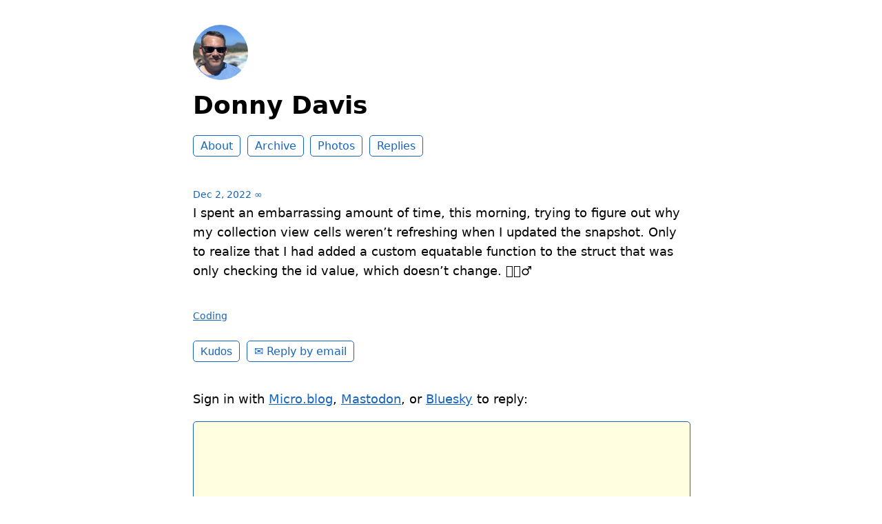

--- FILE ---
content_type: text/html; charset=utf-8
request_url: https://donnydavis.us/2022/12/02/i-spent-an.html
body_size: 9293
content:
<!DOCTYPE html>
<html lang="en">

<head>
  <meta charset="utf-8">
  <meta http-equiv="X-UA-Compatible" content="IE=edge">
  <meta name="viewport" content="width=device-width, initial-scale=1.0">
  <meta name="twitter:card" content="summary">
  
  <meta name="twitter:title" content="Donny Davis">
  <meta property="og:title" content="Donny Davis">
  
  
  <meta name="twitter:description" content="I spent an embarrassing amount of time, this morning, trying …">
  <meta name="og:description" content="I spent an embarrassing amount of time, this morning, trying …">
  <meta name="description" content="I spent an embarrassing amount of time, this morning, trying to figure out why my collection view cells weren’t refreshing when I updated the snapshot. Only to realize that I had added a custom equatable function to the struct that was only checking the id value, which doesn’t change. 🤦🏼‍♂️">
  
  
    
  
  <title>I spent an embarrassing amount … | Donny Davis</title>
  <link rel="canonical" href="https://donnydavis.us/2022/12/02/i-spent-an.html">
  
  <link rel="stylesheet" href="/css/main.css?1766684761">
  
  
  <link rel="stylesheet" href="/css/all.min.css?1766684761">
  
  
  <link rel="alternate" href="https://donnydavis.us/feed.xml" type="application/rss+xml" title="Donny Davis">
  <link rel="alternate" href="https://donnydavis.us/feed.json" type="application/json" title="Donny Davis">




<link rel="me" href="https://micro.blog/donnydavis">


  <link rel="me" href="https://twitter.com/donnywdavis">



  <link rel="me" href="https://github.com/donnywdavis">




<link rel="shortcut icon" href="https://micro.blog/donnydavis/favicon.png" type="image/x-icon">
<link rel="EditURI" type="application/rsd+xml" href="https://donnydavis.us/rsd.xml">
<link rel="authorization_endpoint" href="https://micro.blog/indieauth/auth">
<link rel="token_endpoint" href="https://micro.blog/indieauth/token">
<link rel="subscribe" href="https://micro.blog/users/follow">
<link rel="webmention" href="https://micro.blog/webmention">
<link rel="micropub" href="https://micro.blog/micropub">
<link rel="microsub" href="https://micro.blog/microsub">

<link rel="stylesheet" href="/custom.css?1766684761">


  <link rel="stylesheet" href="/css/photos-grid.css?v=0">



  <script src="https://cdnjs.cloudflare.com/ajax/libs/lite-youtube-embed/0.2.0/lite-yt-embed.js"></script>




 <script>
    document.addEventListener('DOMContentLoaded', (event) => {
      const posts = [...document.getElementsByClassName("post-content")].forEach(p => {
          const links = [...p.getElementsByTagName('a')]

          links.forEach(l => {
              if (!l.href) return
              l.href.includes('youtube.com') || l.href.includes('youtu.be')

              
              const matches = l.href.match(/(http:|https:)?(\/\/)?(www\.)?(youtube.com|youtu.be)\/(watch|embed)?(\?v=|\/)?(\S+)?/)
              const ytId = matches ? matches[7] : null
              const article = l.closest('.post-content')
              if (ytId && article) {
                  const video = document.createElement('lite-youtube')
                  video.setAttribute('videoid', ytId)
                  video.setAttribute('playlabel', l.innerText)
                  article.appendChild(video)
              }
          })
        })
    })
</script>

<style>
    lite-youtube {
        background-color: #000;
        position: relative;
        display: block;
        contain: content;
        background-position: center center;
        background-size: cover;
        cursor: pointer;
        max-width: 720px;
        margin-bottom: 10px;
    }

     
    lite-youtube::before {
        content: '';
        display: block;
        position: absolute;
        top: 0;
        background-image: url([data-uri]);
        background-position: top;
        background-repeat: repeat-x;
        height: 60px;
        padding-bottom: 50px;
        width: 100%;
        transition: all 0.2s cubic-bezier(0, 0, 0.2, 1);
    }

     
    lite-youtube::after {
        content: "";
        display: block;
        padding-bottom: calc(100% / (16 / 9));
    }
    lite-youtube > iframe {
        width: 100%;
        height: 100%;
        position: absolute;
        top: 0;
        left: 0;
        border: 0;
    }

     
    lite-youtube > .lty-playbtn {
        display: block;
        width: 68px;
        height: 48px;
        position: absolute;
        cursor: pointer;
        transform: translate3d(-50%, -50%, 0);
        top: 50%;
        left: 50%;
        z-index: 1;
        background-color: transparent;
         
        background-image: url('data:image/svg+xml;utf8,<svg xmlns="http://www.w3.org/2000/svg" viewBox="0 0 68 48"><path d="M66.52 7.74c-.78-2.93-2.49-5.41-5.42-6.19C55.79.13 34 0 34 0S12.21.13 6.9 1.55c-2.93.78-4.63 3.26-5.42 6.19C.06 13.05 0 24 0 24s.06 10.95 1.48 16.26c.78 2.93 2.49 5.41 5.42 6.19C12.21 47.87 34 48 34 48s21.79-.13 27.1-1.55c2.93-.78 4.64-3.26 5.42-6.19C67.94 34.95 68 24 68 24s-.06-10.95-1.48-16.26z" fill="red"/><path d="M45 24 27 14v20" fill="white"/></svg>');
        filter: grayscale(100%);
        transition: filter .1s cubic-bezier(0, 0, 0.2, 1);
        border: none;
    }

    lite-youtube:hover > .lty-playbtn,
    lite-youtube .lty-playbtn:focus {
        filter: none;
    }

     
    lite-youtube.lyt-activated {
        cursor: unset;
    }
    lite-youtube.lyt-activated::before,
    lite-youtube.lyt-activated > .lty-playbtn {
        opacity: 0;
        pointer-events: none;
    }

    .lyt-visually-hidden {
        clip: rect(0 0 0 0);
        clip-path: inset(50%);
        height: 1px;
        overflow: hidden;
        position: absolute;
        white-space: nowrap;
        width: 1px;
    }
</style>

  
<script type="module">
  const base64Decode = (text) => decodeURIComponent(atob(text));

  document.addEventListener('click', e => {
    const link = e.target.closest('a.reply-by-email');

    if (link) {
      e.preventDefault();
      window.location = base64Decode(link.dataset.meta.match(/.{2}/g).map(hex => String.fromCharCode(parseInt(hex, 16) ^ 0x24)).join(''));
    }
  });
  </script>

  <script src="https://tinylytics.app/embed/.js?hits&kudos=%f0%9f%91%8d&uptime&webring=avatars&countries&publicstats" defer></script>


  
	 




  
</head>


<body>
  <header class="site-header">
	
	<a href="/"><img src="https://avatars.micro.blog/avatars/2022/48043.jpg" alt="Donny Davis Profile Photo" class="profile_photo u-photo" width="80" height="80"></a>
	
	
	<h1><a class="site-title p-name u-url" href="/">Donny Davis</a></h1>
	
	
	<p class="description">Christ follower, husband, dad, developer wandering through the magical world of iOS and Swift at trivago. Currently living in Düsseldorf, Germany. Oh, and bow ties are cool!</p>
	
	
	<nav class="site-nav">
		<ul>
			
			
			
			<li><a class="page-link About" href="/about/">About</a></li>
			
			
			
			<li><a class="page-link Archive" href="/archive/">Archive</a></li>
			
			
			
			<li><a class="page-link Photos" href="/photos/">Photos</a></li>
			
			
			
			<li><a class="page-link Replies" href="/replies/">Replies</a></li>
			
			
			
		</ul>
	</nav>
	
</header>


  <div class="page-content">
    <div class="wrapper">
      
<div class="post h-entry  coding">

  

  <header class="post-header">

    
    <a href="https://donnydavis.us/2022/12/02/i-spent-an.html" class="post-date u-url"><time class="dt-published" datetime="2022-12-02 17:02:08 &#43;0200">Dec 2, 2022</time> ∞</a>
    
    
    
  </header>

  <article class="post-content e-content">
    <p>I spent an embarrassing amount of time, this morning, trying to figure out why my collection view cells weren’t refreshing when I updated the snapshot. Only to realize that I had added a custom equatable function to the struct that was only checking the id value, which doesn’t change. 🤦🏼‍♂️</p>

  </article>

  
  
  
    <ul class="post-tags">
      
        <li><a href="/categories/coding/">Coding</a></li>
      
    </ul>
  
  
  

  

</div>

<ul class="reply-buttons">
  
  <li><button class="tinylytics_kudos">Kudos</button></li>
  
  
  <li>








  



  <a class="reply-by-email" href="/reply-by-email/" data-meta="[base64]">✉️ Reply by email</a>

</li>
  
  
  
  
</ul>
  




<script type="text/javascript" src="https://micro.blog/conversation.js?url=https%3a%2f%2fdonnydavis.us%2f2022%2f12%2f02%2fi-spent-an.html"></script>





    </div>
    
  </div>
  <footer class="site-footer">

  <div class="wrapper">
    
    <p class="custom_footer"></p>
    
    <p class="attribution custom_footer">Hosted by <a href="https://micro.blog">Micro.blog</a>. Powered by <a href="https://tiny.micro.blog">Tiny Theme</a>. Designed with ♥ by <a href="https://www.mattlangford.com">Matt Langford</a>.</p>
  </div>

</footer>


  

  
</body>

</html>


--- FILE ---
content_type: text/css; charset=utf-8
request_url: https://donnydavis.us/custom.css?1766684761
body_size: -241
content:
p.description { display: none; }